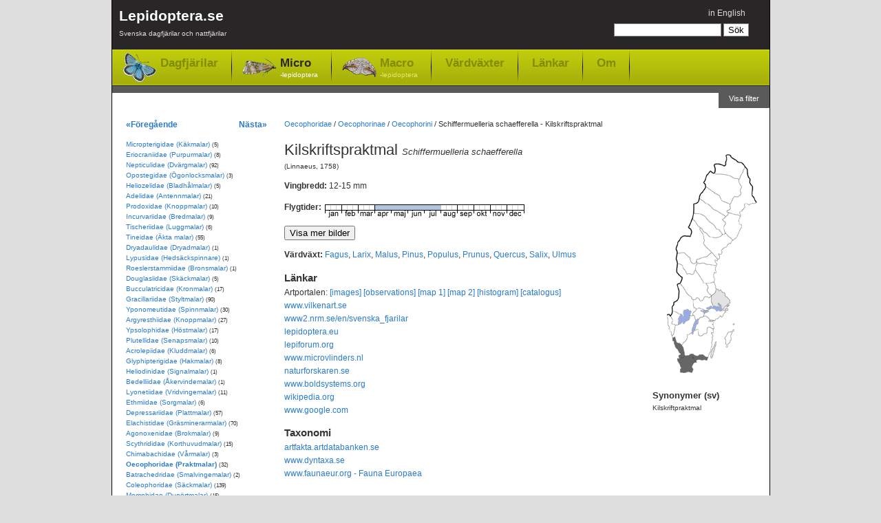

--- FILE ---
content_type: text/html; charset=utf-8
request_url: https://www.lepidoptera.se/arter/kilskriftspraktmal.aspx
body_size: 8051
content:
<!DOCTYPE html PUBLIC "-//W3C//DTD XHTML 1.0 Transitional//EN" "http://www.w3.org/TR/xhtml1/DTD/xhtml1-transitional.dtd">
<html xml:lang="sv" lang="sv" xmlns="http://www.w3.org/1999/xhtml">
<head>
	<title>Kilskriftspraktmal - Schiffermuelleria schaefferella</title>
	
    
	<meta http-equiv="Content-Language" content="sv" />
	<meta name="author" content="Magnus Unger" />
	<meta name="keywords" content="Schiffermuelleria schaefferella, Kilskriftspraktmal, Oecophoridae, Praktmalar, (Linnaeus, 1758) , Schiffermuelleria, schaefferella, lepidoptera, fjärilar, dagfjärilar, nattfjärilar, macrolepidoptera, microlepidoptera" />
	<meta name="description" content="Kilskriftspraktmal, Schiffermuelleria schaefferella (Linnaeus, 1758) , Praktmalar (Oecophoridae).Vingbredd: 12-15 mm. Flyger i april,maj,juni,juli." />
	

	<link rel="canonical" href="https://www.lepidoptera.se/arter/kilskriftspraktmal.aspx" />

    <link rel="stylesheet" type="text/css" href="/bundles/css/20240303193342.css" />

    


<!-- Google tag (gtag.js) -->
<script async src="https://www.googletagmanager.com/gtag/js?id=G-C5QWSPN06R"></script>
<script>
  window.dataLayer = window.dataLayer || [];
  function gtag(){dataLayer.push(arguments);}
  gtag('js', new Date());

  gtag('config', 'G-C5QWSPN06R');
</script>



</head>
<body>
	<div id="MainContainer">
		<div id="HeaderRegion">
			<div class="inner">
			
				<div id="Logo">
					<a href="/">
						Lepidoptera.se
						<span>
							Svenska dagfjärilar och nattfjärilar
						</span>
					
					</a>
				</div>
			
			
				<div id="GlobalMenu">
					

<ul>
	<li>

<span class="switchLanguage">
<a id="SwitchLanguageLink" href="/species/schiffermuelleria_schaefferella.aspx">in English</a>
</span></li>
	
	
</ul>
				</div>


				
				<div id="QuickSearch">
					

<form method="get" action="/search.aspx" id="QuickSearchForm">
	<fieldset>
	<input name="q" 
		type="text" 
		id="QuickSearchBox" 
		value="" 
		class="quickSearch" 
		title="Search box" />
	<input 
		type="submit" 
		value="Sök" 
		id="QuickSearchButton" />
	</fieldset>
</form>



				</div>
				
				
				<div class="clear"></div>
				
				<div id="TopNav">
					<ul>
						<li class="butterflies"><a href="/dagfjarilar.aspx">Dagfjärilar</a></li>
						<li class="micro selected"><a href="/nattfjarilar-micro.aspx">Micro<span>-lepidoptera</span></a></li>
						<li class="macro"><a href="/nattfjarilar-macro.aspx">Macro<span>-lepidoptera</span></a></li>
						
						<li class="item"><a href="/vardvaxter.aspx">Värdväxter</a></li>
						<li class="item"><a href="/links.aspx">Länkar</a></li>
						<li class="item"><a href="/about.aspx">Om</a></li>
					</ul>
				</div>
				
				<div class="clear"></div>
					
			</div>
		</div>


    
    <form method="post" action="/arter/kilskriftspraktmal.aspx" id="aspnetForm">
<div>
<input type="hidden" name="__EVENTTARGET" id="__EVENTTARGET" value="" />
<input type="hidden" name="__EVENTARGUMENT" id="__EVENTARGUMENT" value="" />
<input type="hidden" name="__VIEWSTATE" id="__VIEWSTATE" value="/[base64]" />
</div>

<script type="text/javascript">
//<![CDATA[
var theForm = document.forms['aspnetForm'];
if (!theForm) {
    theForm = document.aspnetForm;
}
function __doPostBack(eventTarget, eventArgument) {
    if (!theForm.onsubmit || (theForm.onsubmit() != false)) {
        theForm.__EVENTTARGET.value = eventTarget;
        theForm.__EVENTARGUMENT.value = eventArgument;
        theForm.submit();
    }
}
//]]>
</script>


<div>

	<input type="hidden" name="__VIEWSTATEGENERATOR" id="__VIEWSTATEGENERATOR" value="9DFBB3E7" />
	<input type="hidden" name="__EVENTVALIDATION" id="__EVENTVALIDATION" value="/wEdAAK91ZD5/FjGeARUFK0bmi6Ho81Aj/GbwijiaGSc8Ld6xwkREvWxbHBPGjqo0HqAOV92JxMMdxefhjX9b1+CAVBR" />
</div>

		
	
	
		<div id="ShowFilterButton">
			<a id="Lepidoptera_WideNoFormPlaceHolder_FilterPlaceHolder_ctl00_ShowFilterPanelButton" href="javascript:__doPostBack(&#39;Lepidoptera$WideNoFormPlaceHolder$FilterPlaceHolder$ctl00$ShowFilterPanelButton&#39;,&#39;&#39;)">Visa filter</a>
		</div>
	
	
	<div class="clear"></div>






		
		<div id="MainRegion">
			<div class="inner">
				
	<div id="Breadcrumbs">
		<a href="/familj/oecophoridae.aspx">Oecophoridae</a>
		 / <a href="/familj/oecophoridae.aspx#Oecophorinae">Oecophorinae</a> / <a href="/familj/oecophoridae.aspx#Oecophorini">Oecophorini</a>
			
		/ <span>Schiffermuelleria schaefferella  - Kilskriftspraktmal</span>
	</div>

	<div id="ContentLeft">
		<h1>Kilskriftspraktmal <em>Schiffermuelleria schaefferella</em></h1>
		
		<p id="Author">
			(Linnaeus, 1758) 
		</p>
		
		
<p>
<strong>Vingbredd: </strong>12-15 mm

</p>


		

		

<dl id="FlightTimes">
	<dt>Flygtider:</dt>
	<dd><img width="290" height="19" id="FlygtidsBild" title="Flygtider - Schiffermuelleria schaefferella (april,maj,juni,juli)" src="/flight/schiffermuelleria_schaefferella.aspx" alt="Flygtider - Schiffermuelleria schaefferella (april,maj,juni,juli)" /></dd>
</dl>


		
		
		

		

		

		<div class="clear"></div>

		<div id="ShowPictures">
			<input type="button" value="Visa mer bilder" />
		</div>
		<div id="HidePictures" style="display: none;">
			<input type="button" value="Göm bilder" />
		</div>

        

		<div id="GoogleImagePanel" class="gsc-results imagePanel" style="display: none;">
			<div id="GoogleImageResults" class="gsc-control imagePanelResults"></div>
			<div id="GoogleImageCursor" class="gsc-cursor-box gsc-control"></div>
			<div id="GoogleImageFooter" class="imagePanelFooter">
				<div id="GoogleBranding" class="imagePanelBranding">
					<a href="http://code.google.com/apis/ajaxsearch/" target="_blank" title="Google AJAX Search API">
						<img src="/images/google-small-logo.png" alt="Google AJAX Search API" width="51" height="15" />
					</a>				
				</div>
				<div id="GoogleMoreResults" class="imagePanelMoreResults">
					<a href="http://www.google.com/images?oe=utf8&amp;ie=utf8&amp;source=uds&amp;start=0&amp;hl=sv&amp;q=Schiffermuelleria+schaefferella" target="_blank">
						Fler resultat från Google &raquo;
					</a>
				</div>
			</div>
		</div>

		
<p>
	<strong>Värdväxt:</strong>
	<a href="/vardvaxtslakte/fagus.aspx" title="Släkte: Bokar - Fagus">Fagus</a>, <a href="/vardvaxtslakte/larix.aspx" title="Släkte: Lärkar - Larix">Larix</a>, <a href="/vardvaxtslakte/malus.aspx" title="Släkte: Aplar - Malus">Malus</a>, <a href="/vardvaxtslakte/pinus.aspx" title="Släkte: Tallar - Pinus">Pinus</a>, <a href="/vardvaxtslakte/populus.aspx" title="Släkte: Popplar - Populus">Populus</a>, <a href="/vardvaxtslakte/prunus.aspx" title="Släkte: Prunusar - Prunus">Prunus</a>, <a href="/vardvaxtslakte/quercus.aspx" title="Släkte: Ekar - Quercus">Quercus</a>, <a href="/vardvaxtslakte/salix.aspx" title="Släkte: Viden - Salix">Salix</a>, <a href="/vardvaxtslakte/ulmus.aspx" title="Släkte: Almar - Ulmus">Ulmus</a>
</p>


		


<dl id="ExternalLinks">
	<dt>Länkar</dt>
	
	<dd>Artportalen:
		<a href="http://www.artportalen.se/search/gallery/taxon/214392" target="_blank">[images]</a>
		<a href="http://www.artportalen.se/search/sightings/taxon/214392" target="_blank">[observations]</a>
		<a href="http://www.artportalen.se/search/map/taxon/214392" target="_blank">[map 1]</a>
		<a href="http://www.artportalen.se/search/mapgrid/taxon/214392" target="_blank">[map 2]</a>
		<a href="http://www.artportalen.se/search/histogram/taxon/214392" target="_blank">[histogram]</a>
		<a href="http://www.artportalen.se/Occurrence/TaxonOccurrence/16/214392" target="_blank">[catalogus]</a>
	</dd>
	
	<dd><a href="http://www.vilkenart.se/Art.aspx?Namn=Schiffermuelleria_schaefferella" target="_blank">www.vilkenart.se</a></dd>
    
	
	<dd><a href="http://www2.nrm.se/en/svenska_fjarilar/s/schiffermuelleria_schaefferella.html" target="_blank">www2.nrm.se/en/svenska_fjarilar</a></dd>
	
	<dd><a href="https://lepidoptera.eu/species/2112" target="_blank">lepidoptera.eu</a></dd>
	
			<dd><a href="https://lepiforum.org/wiki/page/Schiffermuelleria_Schaefferella" target="_blank">lepiforum.org</a></dd>
		
			<dd><a href="http://www.microvlinders.nl/soorten/species.php?p=1&amp;speciescode=113" target="_blank">www.microvlinders.nl</a></dd>
		


	
	
	<dd><a href="http://naturforskaren.se/search/Schiffermuelleria%20schaefferella" target="_blank">naturforskaren.se</a></dd>
	<dd><a href="http://www.boldsystems.org/index.php/Taxbrowser_Taxonpage?taxon=Schiffermuelleria%20schaefferella" target="_blank">www.boldsystems.org</a></dd>
	<dd><a href="https://en.wikipedia.org/wiki/Schiffermuelleria_schaefferella" target="_blank">wikipedia.org</a></dd>
	<dd><a href="https://www.google.com/images?q=Schiffermuelleria+schaefferella" target="_blank">www.google.com</a></dd>

</dl>


<dl>
	<dt>Taxonomi</dt>
	
    <dd><a href="http://artfakta.artdatabanken.se/taxon/214392" target="_blank">artfakta.artdatabanken.se</a></dd>
    <dd><a href="https://www.dyntaxa.se/Taxon/Info/214392" target="_blank">www.dyntaxa.se</a></dd>
	
	<dd><a href="http://www.faunaeur.org/full_results.php?id=434735" target="_blank">www.faunaeur.org - Fauna Europaea</a></dd>
	
</dl>

		
	</div>

	<div id="RightRegion">
		<div class="inner">
			
<div id="Distribution">
	<img src="/map/schiffermuelleria_schaefferella.aspx" alt="Distribution map - Schiffermuelleria schaefferella" usemap="#VisaFynd" />

	<map name="VisaFynd" id="VisaFynd">
		<area href="http://www.artportalen.se/search/sightings/taxon/214392/area/8058" id="Lepidoptera_WideNoFormPlaceHolder_WidePlaceHolder_MainPlaceHolder_Map1_AreaLsk1" title="Skåne" alt="Skåne" shape="poly" coords="29,300,29,306,26,306,31,319,30,326,39,326,41,325,46,327,49,321,47,319,51,312,51,306,48,305,51,302,46,300,39,302,35,304,30,305" target="_blank" />
		<area href="http://www.artportalen.se/search/sightings/taxon/214392/area/8059" id="Lepidoptera_WideNoFormPlaceHolder_WidePlaceHolder_MainPlaceHolder_Map1_AreaLsk2" title="Blekinge" alt="Blekinge" shape="poly" coords="51,311,54,311,54,309,59,308,67,308,70,306,69,304,66,303,62,300,57,301,53,302,51,302,50,305,51,309" target="_blank" />
		<area id="Lepidoptera_WideNoFormPlaceHolder_WidePlaceHolder_MainPlaceHolder_Map1_AreaLsk3" title="Småland" alt="Småland" shape="poly" coords="32,287,35,292,35,296,37,302,42,301,47,300,50,302,57,301,61,301,64,302,67,304,70,304,71,300,74,294,76,287,77,280,77,275,78,272,73,268,78,268,78,264,76,262,71,260,69,262,69,265,68,268,67,270,64,270,61,272,59,272,57,271,56,268,56,265,54,263,52,265,50,268,48,270,47,269,45,269,43,270,41,271,40,275,39,278,35,282" />
		<area href="http://www.artportalen.se/search/sightings/taxon/214392/area/8061" id="Lepidoptera_WideNoFormPlaceHolder_WidePlaceHolder_MainPlaceHolder_Map1_AreaLsk4" title="Öland" alt="Öland" shape="poly" coords="81,280,79,289,76,292,74,297,75,305,79,297,82,287,82,281" target="_blank" />
		<area id="Lepidoptera_WideNoFormPlaceHolder_WidePlaceHolder_MainPlaceHolder_Map1_AreaLsk5" title="Gotland" alt="Gotland" shape="poly" coords="96,289,99,288,99,285,102,281,105,278,105,275,105,270,108,266,108,264,104,266,101,267,98,269,95,276,96,279" />
		<area id="Lepidoptera_WideNoFormPlaceHolder_WidePlaceHolder_MainPlaceHolder_Map1_AreaLsk51" title="Gotska sandön" alt="Gotska sandön" shape="circle" coords="108,256,5" />
		<area href="http://www.artportalen.se/search/sightings/taxon/214392/area/8063" id="Lepidoptera_WideNoFormPlaceHolder_WidePlaceHolder_MainPlaceHolder_Map1_AreaLsk6" title="Halland" alt="Halland" shape="poly" coords="19,276,20,280,23,287,26,293,30,299,30,303,33,304,36,303,36,298,35,292,31,286,28,284,25,283,23,277,21,274" target="_blank" />
		<area id="Lepidoptera_WideNoFormPlaceHolder_WidePlaceHolder_MainPlaceHolder_Map1_AreaLsk7" title="Bohuslän" alt="Bohuslän" shape="poly" coords="18,272,21,269,22,262,23,257,18,256,18,253,20,249,17,245,14,243,12,242,10,244,11,247,12,252,12,258,14,263,16,268" />
		<area id="Lepidoptera_WideNoFormPlaceHolder_WidePlaceHolder_MainPlaceHolder_Map1_AreaLsk8" title="Dalsland" alt="Dalsland" shape="poly" coords="18,237,23,237,29,241,26,248,27,256,23,259,19,256,20,249,15,244" />
		<area id="Lepidoptera_WideNoFormPlaceHolder_WidePlaceHolder_MainPlaceHolder_Map1_AreaLsk9" title="Västergötland" alt="Västergötland" shape="poly" coords="44,243,48,243,51,244,52,249,51,253,48,259,46,264,47,268,41,271,39,277,34,284,32,287,30,285,28,284,24,283,24,279,22,275,18,277,17,274,20,271,22,268,22,265,23,260,26,258,30,256,32,254,35,254,36,254,39,251,42,250,43,248,44,243" />
		<area id="Lepidoptera_WideNoFormPlaceHolder_WidePlaceHolder_MainPlaceHolder_Map1_AreaLsk10" title="Närke" alt="Närke" shape="poly" coords="53,234,59,232,63,234,66,235,60,237,64,239,66,242,63,245,59,247,56,248,53,249,51,250,51,245,47,243,51,236" />
		<area id="Lepidoptera_WideNoFormPlaceHolder_WidePlaceHolder_MainPlaceHolder_Map1_AreaLsk11" title="Östergötland" alt="Östergötland" shape="poly" coords="57,248,57,255,53,257,52,262,51,265,55,263,56,268,59,272,64,270,68,268,69,262,73,260,78,263,78,258,78,254,78,252,73,248,68,244,64,245,60,247" />
		<area id="Lepidoptera_WideNoFormPlaceHolder_WidePlaceHolder_MainPlaceHolder_Map1_AreaLsk12" title="Sörmland" alt="Sörmland" shape="poly" coords="84,248,88,244,90,245,93,240,96,238,93,236,89,237,85,236,83,237,80,235,76,234,71,235,71,238,65,240,66,243,70,245,75,250,79,251" />
		<area href="http://www.artportalen.se/search/sightings/taxon/214392/area/8070" id="Lepidoptera_WideNoFormPlaceHolder_WidePlaceHolder_MainPlaceHolder_Map1_AreaLsk13" title="Uppland" alt="Uppland" shape="poly" coords="82,204,86,208,88,206,95,211,95,215,102,221,102,224,100,231,100,235,96,237,92,233,90,232,87,226,86,226,88,230,81,230,78,229,75,224,76,215,80,211,82,209" target="_blank" />
		<area id="Lepidoptera_WideNoFormPlaceHolder_WidePlaceHolder_MainPlaceHolder_Map1_AreaLsk14" title="Västmanland" alt="Västmanland" shape="poly" coords="48,220,51,220,54,217,57,220,59,222,62,220,65,217,70,217,72,217,75,216,75,220,76,225,79,229,74,230,70,231,67,233,71,235,66,236,64,234,60,232,57,233,54,234,49,231,48,226" />
		<area id="Lepidoptera_WideNoFormPlaceHolder_WidePlaceHolder_MainPlaceHolder_Map1_AreaLsk15" title="Värmland" alt="Värmland" shape="poly" coords="35,235,34,239,34,244,30,241,27,241,25,238,19,238,18,230,20,228,20,224,26,220,28,207,25,199,29,197,34,202,37,207,42,214,47,217,48,220,48,226,50,231,53,233,52,236,48,239,49,242,49,244,44,244,44,240,44,237,42,235,39,234" />
		<area id="Lepidoptera_WideNoFormPlaceHolder_WidePlaceHolder_MainPlaceHolder_Map1_AreaLsk16" title="Dalarna" alt="Dalarna" shape="poly" coords="29,197,35,205,38,209,42,214,47,219,51,221,53,217,57,218,58,221,63,221,66,217,68,217,74,217,75,214,69,208,68,205,71,203,67,197,64,197,53,177,49,184,45,184,40,182,34,175,34,171,26,168,24,179,29,185,33,187,33,191" />
		<area id="Lepidoptera_WideNoFormPlaceHolder_WidePlaceHolder_MainPlaceHolder_Map1_AreaLsk17" title="Gästrikland" alt="Gästrikland" shape="poly" coords="79,195,81,200,83,203,82,208,76,215,69,208,68,206,71,204,67,198,65,196" />
		<area id="Lepidoptera_WideNoFormPlaceHolder_WidePlaceHolder_MainPlaceHolder_Map1_AreaLsk18" title="Hälsingland" alt="Hälsingland" shape="poly" coords="79,195,81,191,78,188,80,181,83,181,81,177,82,171,74,169,69,170,65,167,61,167,57,168,55,167,52,171,52,176,55,180,58,187,61,191,64,195,64,197,71,196,73,195" />
		<area id="Lepidoptera_WideNoFormPlaceHolder_WidePlaceHolder_MainPlaceHolder_Map1_AreaLsk19" title="Medelpad" alt="Medelpad" shape="poly" coords="75,152,84,161,84,164,80,163,81,165,83,168,82,171,76,169,71,169,68,169,64,167,59,167,55,167,54,164,55,161,60,160,64,159,69,157,73,155" />
		<area id="Lepidoptera_WideNoFormPlaceHolder_WidePlaceHolder_MainPlaceHolder_Map1_AreaLsk20" title="Ångermanland" alt="Ångermanland" shape="poly" coords="64,140,75,152,84,160,87,161,87,156,85,154,89,154,91,152,90,149,92,147,98,143,102,139,106,134,96,123,92,125,89,128,84,129,79,131,74,129,68,124,65,121,59,117,59,119,63,126,64,132" />
		<area id="Lepidoptera_WideNoFormPlaceHolder_WidePlaceHolder_MainPlaceHolder_Map1_AreaLsk21" title="Västerbotten" alt="Västerbotten" shape="poly" coords="107,134,116,122,120,114,116,109,115,105,118,99,100,94,100,96,96,98,92,103,96,107,93,114,94,118,95,123,99,127" />
		<area id="Lepidoptera_WideNoFormPlaceHolder_WidePlaceHolder_MainPlaceHolder_Map1_AreaLsk22" title="Norrbotten" alt="Norrbotten" shape="poly" coords="125,28,128,32,127,39,132,44,131,50,135,55,134,69,141,78,133,81,129,83,127,81,123,82,124,85,118,92,117,98,97,93,101,89,103,81,108,72,113,72,118,66,116,61,119,56,114,51,114,46" />
		<area id="Lepidoptera_WideNoFormPlaceHolder_WidePlaceHolder_MainPlaceHolder_Map1_AreaLsk23" title="Härjedalen" alt="Härjedalen" shape="poly" coords="26,168,31,169,34,170,34,175,38,178,40,182,46,184,50,182,52,178,52,173,53,170,55,167,52,167,51,169,48,167,45,163,45,160,37,153,33,151,26,153,24,155,24,160,25,164" />
		<area id="Lepidoptera_WideNoFormPlaceHolder_WidePlaceHolder_MainPlaceHolder_Map1_AreaLsk24" title="Jämtland" alt="Jämtland" shape="poly" coords="44,128,35,127,31,131,27,136,25,140,24,145,25,150,26,154,33,151,36,152,39,156,43,159,46,164,48,168,54,168,55,161,66,158,75,153,69,146,64,140,63,129,61,122,59,118,53,110,47,104,42,114,45,118,47,122" />
		<area id="Lepidoptera_WideNoFormPlaceHolder_WidePlaceHolder_MainPlaceHolder_Map1_AreaLsk25" title="Åsele lappmark" alt="Åsele lappmark" shape="poly" coords="49,94,47,103,49,105,55,113,60,117,64,122,68,124,74,130,85,130,92,126,87,119,83,120,79,111,71,107,66,101,62,97,56,95" />
		<area id="Lepidoptera_WideNoFormPlaceHolder_WidePlaceHolder_MainPlaceHolder_Map1_AreaLsk26" title="Lycksele lappmark" alt="Lycksele lappmark" shape="poly" coords="57,74,56,78,51,81,49,81,49,95,59,96,64,98,71,107,79,111,83,119,86,118,91,125,95,124,93,117,94,113,96,109,91,104,96,99,84,93,75,85,65,79" />
		<area id="Lepidoptera_WideNoFormPlaceHolder_WidePlaceHolder_MainPlaceHolder_Map1_AreaLsk27" title="Pite lappmark" alt="Pite lappmark" shape="poly" coords="67,57,61,65,58,70,57,73,67,81,70,82,78,89,95,99,100,95,97,93,98,91,101,90,102,82,90,77,87,70,79,65" />
		<area id="Lepidoptera_WideNoFormPlaceHolder_WidePlaceHolder_MainPlaceHolder_Map1_AreaLsk28" title="Lule lappmark" alt="Lule lappmark" shape="poly" coords="79,37,73,33,68,39,65,47,64,51,66,57,80,66,87,69,89,76,102,81,109,71,113,71,118,67,117,63,119,56,114,50,115,46,106,42,94,39,84,38" />
		<area id="Lepidoptera_WideNoFormPlaceHolder_WidePlaceHolder_MainPlaceHolder_Map1_AreaLsk29" title="Torne lappmark" alt="Torne lappmark" shape="poly" coords="80,37,93,38,99,40,105,42,111,45,115,45,117,41,121,35,124,28,122,24,119,21,115,20,109,17,105,14,102,11,97,10,97,11,96,15,97,18,95,22,95,24,93,25,90,24,88,24,85,22,82,22,79,23,78,25" />
	</map>



</div>

			
			

			

			
					<dl id="SynonymsSv">
						<dt>Synonymer (sv)</dt>
				
						<dd>Kilskriftpraktmal</dd>
				
					</dl>
				

			
		</div>
	</div>

				
			</div>
		</div>

		<div id="LeftRegion">
			<div class="inner">
			
	<div id="NextPrevNav">
		<div class="prev">
			<a id="PrevSpeciesLink" title="Hieroglyfpraktmal - Bisigna procerella" href="/arter/hieroglyfpraktmal.aspx">&laquo;Föregående</a>
		</div>
		
		<div class="next">
			<a id="NextSpeciesLink" title="Silverfläckspraktmal - Denisia stroemella" href="/arter/silverfl%c3%a4ckspraktmal.aspx">Nästa&raquo;</a>
		</div>
	</div>
	<div class="clear"></div>

			
				
	<ul id="LeftNav">
	
		<li>
			<a href="/familj/micropterigidae.aspx">Micropterigidae (Käkmalar)</a>
			<span class="speciesCount">(5)</span>
			
		</li>
	
		<li>
			<a href="/familj/eriocraniidae.aspx">Eriocraniidae (Purpurmalar)</a>
			<span class="speciesCount">(8)</span>
			
		</li>
	
		<li>
			<a href="/familj/nepticulidae.aspx">Nepticulidae (Dvärgmalar)</a>
			<span class="speciesCount">(92)</span>
			
		</li>
	
		<li>
			<a href="/familj/opostegidae.aspx">Opostegidae (Ögonlocksmalar)</a>
			<span class="speciesCount">(3)</span>
			
		</li>
	
		<li>
			<a href="/familj/heliozelidae.aspx">Heliozelidae (Bladhålmalar)</a>
			<span class="speciesCount">(5)</span>
			
		</li>
	
		<li>
			<a href="/familj/adelidae.aspx">Adelidae (Antennmalar)</a>
			<span class="speciesCount">(21)</span>
			
		</li>
	
		<li>
			<a href="/familj/prodoxidae.aspx">Prodoxidae (Knoppmalar)</a>
			<span class="speciesCount">(10)</span>
			
		</li>
	
		<li>
			<a href="/familj/incurvariidae.aspx">Incurvariidae (Bredmalar)</a>
			<span class="speciesCount">(9)</span>
			
		</li>
	
		<li>
			<a href="/familj/tischeriidae.aspx">Tischeriidae (Luggmalar)</a>
			<span class="speciesCount">(6)</span>
			
		</li>
	
		<li>
			<a href="/familj/tineidae.aspx">Tineidae (Äkta malar)</a>
			<span class="speciesCount">(55)</span>
			
		</li>
	
		<li>
			<a href="/familj/dryadaulidae.aspx">Dryadaulidae (Dryadmalar)</a>
			<span class="speciesCount">(1)</span>
			
		</li>
	
		<li>
			<a href="/familj/lypusidae.aspx">Lypusidae (Hedsäckspinnare)</a>
			<span class="speciesCount">(1)</span>
			
		</li>
	
		<li>
			<a href="/familj/roeslerstammiidae.aspx">Roeslerstammiidae (Bronsmalar)</a>
			<span class="speciesCount">(1)</span>
			
		</li>
	
		<li>
			<a href="/familj/douglasiidae.aspx">Douglasiidae (Skäckmalar)</a>
			<span class="speciesCount">(5)</span>
			
		</li>
	
		<li>
			<a href="/familj/bucculatricidae.aspx">Bucculatricidae (Kronmalar)</a>
			<span class="speciesCount">(17)</span>
			
		</li>
	
		<li>
			<a href="/familj/gracillariidae.aspx">Gracillariidae (Styltmalar)</a>
			<span class="speciesCount">(90)</span>
			
		</li>
	
		<li>
			<a href="/familj/yponomeutidae.aspx">Yponomeutidae (Spinnmalar)</a>
			<span class="speciesCount">(30)</span>
			
		</li>
	
		<li>
			<a href="/familj/argyresthiidae.aspx">Argyresthiidae (Knoppmalar)</a>
			<span class="speciesCount">(27)</span>
			
		</li>
	
		<li>
			<a href="/familj/ypsolophidae.aspx">Ypsolophidae (Höstmalar)</a>
			<span class="speciesCount">(17)</span>
			
		</li>
	
		<li>
			<a href="/familj/plutellidae.aspx">Plutellidae (Senapsmalar)</a>
			<span class="speciesCount">(10)</span>
			
		</li>
	
		<li>
			<a href="/familj/acrolepiidae.aspx">Acrolepiidae (Kluddmalar)</a>
			<span class="speciesCount">(6)</span>
			
		</li>
	
		<li>
			<a href="/familj/glyphipterigidae.aspx">Glyphipterigidae (Hakmalar)</a>
			<span class="speciesCount">(8)</span>
			
		</li>
	
		<li>
			<a href="/familj/heliodinidae.aspx">Heliodinidae (Signalmalar)</a>
			<span class="speciesCount">(1)</span>
			
		</li>
	
		<li>
			<a href="/familj/bedelliidae.aspx">Bedelliidae (Åkervindemalar)</a>
			<span class="speciesCount">(1)</span>
			
		</li>
	
		<li>
			<a href="/familj/lyonetiidae.aspx">Lyonetiidae (Vridvingemalar)</a>
			<span class="speciesCount">(11)</span>
			
		</li>
	
		<li>
			<a href="/familj/ethmiidae.aspx">Ethmiidae (Sorgmalar)</a>
			<span class="speciesCount">(6)</span>
			
		</li>
	
		<li>
			<a href="/familj/depressariidae.aspx">Depressariidae (Plattmalar)</a>
			<span class="speciesCount">(57)</span>
			
		</li>
	
		<li>
			<a href="/familj/elachistidae.aspx">Elachistidae (Gräsminerarmalar)</a>
			<span class="speciesCount">(70)</span>
			
		</li>
	
		<li>
			<a href="/familj/agonoxenidae.aspx">Agonoxenidae (Brokmalar)</a>
			<span class="speciesCount">(9)</span>
			
		</li>
	
		<li>
			<a href="/familj/scythrididae.aspx">Scythrididae (Korthuvudmalar)</a>
			<span class="speciesCount">(15)</span>
			
		</li>
	
		<li>
			<a href="/familj/chimabachidae.aspx">Chimabachidae (Vårmalar)</a>
			<span class="speciesCount">(3)</span>
			
		</li>
	
		<li class="selected">
			<a href="/familj/oecophoridae.aspx" class="selected">Oecophoridae (Praktmalar)</a>
			<span class="speciesCount">(32)</span>
			
		</li>
	
		<li>
			<a href="/familj/batrachedridae.aspx">Batrachedridae (Smalvingemalar)</a>
			<span class="speciesCount">(2)</span>
			
		</li>
	
		<li>
			<a href="/familj/coleophoridae.aspx">Coleophoridae (Säckmalar)</a>
			<span class="speciesCount">(139)</span>
			
		</li>
	
		<li>
			<a href="/familj/momphidae.aspx">Momphidae (Dunörtmalar)</a>
			<span class="speciesCount">(15)</span>
			
		</li>
	
		<li>
			<a href="/familj/blastobasidae.aspx">Blastobasidae (Förnamalar)</a>
			<span class="speciesCount">(4)</span>
			
		</li>
	
		<li>
			<a href="/familj/autostichidae.aspx">Autostichidae (Förnamalar)</a>
			<span class="speciesCount">(3)</span>
			
		</li>
	
		<li>
			<a href="/familj/amphisbatidae.aspx">Amphisbatidae (Hedmalar)</a>
			<span class="speciesCount">(5)</span>
			
		</li>
	
		<li>
			<a href="/familj/cosmopterigidae.aspx">Cosmopterigidae (Fransmalar)</a>
			<span class="speciesCount">(12)</span>
			
		</li>
	
		<li>
			<a href="/familj/gelechiidae.aspx">Gelechiidae (Stävmalar)</a>
			<span class="speciesCount">(207)</span>
			
		</li>
	
		<li>
			<a href="/familj/tortricidae.aspx">Tortricidae (Vecklare)</a>
			<span class="speciesCount">(439)</span>
			
		</li>
	
		<li>
			<a href="/familj/choreutidae.aspx">Choreutidae (Gnidmalar)</a>
			<span class="speciesCount">(7)</span>
			
		</li>
	
		<li>
			<a href="/familj/urodidae.aspx">Urodidae (Signalmalar)</a>
			<span class="speciesCount">(1)</span>
			
		</li>
	
		<li>
			<a href="/familj/schreckensteiniidae.aspx">Schreckensteiniidae (Konkavmalar)</a>
			<span class="speciesCount">(1)</span>
			
		</li>
	
		<li>
			<a href="/familj/epermeniidae.aspx">Epermeniidae (Skärmmalar)</a>
			<span class="speciesCount">(7)</span>
			
		</li>
	
		<li>
			<a href="/familj/alucitidae.aspx">Alucitidae (Mångflikmott)</a>
			<span class="speciesCount">(3)</span>
			
		</li>
	
		<li>
			<a href="/familj/pterophoridae.aspx">Pterophoridae (Fjädermott)</a>
			<span class="speciesCount">(44)</span>
			
		</li>
	
		<li>
			<a href="/familj/pyralidae.aspx">Pyralidae (Mott)</a>
			<span class="speciesCount">(218)</span>
			
		</li>
	
	</ul>
	

			
			</div>
		</div>
		

    </form>
    
	<div class="clear"></div>
	</div>
	<div id="FooterRegion">
		<p>
		Lepidoptera.se - Magnus Unger - <a href="/about.aspx">Kontakt</a>
		</p>
	</div>

    <script src="/bundles/js/20240303193342.js" type="text/javascript"></script>

    
	
</body>
</html>
